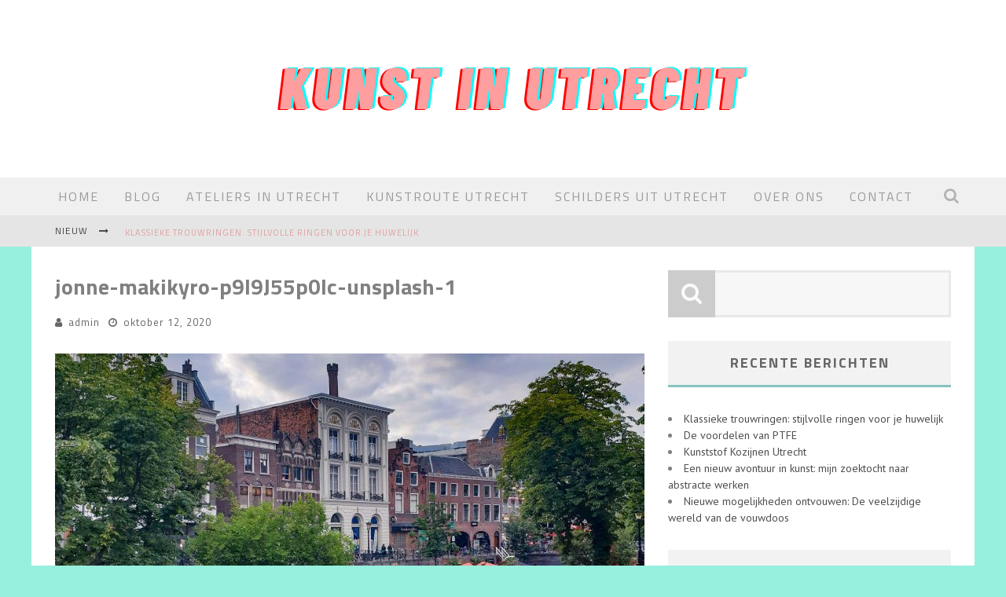

--- FILE ---
content_type: text/html; charset=UTF-8
request_url: https://www.kunstinutrecht.nl/over-ons/jonne-makikyro-p9i9j55p0ic-unsplash-1/
body_size: 11826
content:

<!DOCTYPE html>

<!--[if lt IE 7]><html lang="nl-NL" class="no-js lt-ie9 lt-ie8 lt-ie7"> <![endif]-->
<!--[if (IE 7)&!(IEMobile)]><html lang="nl-NL" class="no-js lt-ie9 lt-ie8"><![endif]-->
<!--[if (IE 8)&!(IEMobile)]><html lang="nl-NL" class="no-js lt-ie9"><![endif]-->
<!--[if gt IE 8]><!--> <html lang="nl-NL" class="no-js"><!--<![endif]-->

	<head>

		<meta charset="utf-8">

		<!-- Google Chrome Frame for IE -->
		<!--[if IE]><meta http-equiv="X-UA-Compatible" content="IE=edge" /><![endif]-->
		<!-- mobile meta -->
                    <meta name="viewport" content="width=device-width, initial-scale=1.0"/>
        
		<link rel="pingback" href="https://www.kunstinutrecht.nl/xmlrpc.php">

		
		<!-- head functions -->
		<title>jonne-makikyro-p9I9J55p0Ic-unsplash-1 &#8211; Kunst in Utrecht</title>
<meta name='robots' content='max-image-preview:large' />
<link rel='dns-prefetch' href='//fonts.googleapis.com' />
<link rel='dns-prefetch' href='//www.googletagmanager.com' />
<link rel="alternate" type="application/rss+xml" title="Kunst in Utrecht &raquo; feed" href="https://www.kunstinutrecht.nl/feed/" />
<link rel="alternate" type="application/rss+xml" title="Kunst in Utrecht &raquo; reacties feed" href="https://www.kunstinutrecht.nl/comments/feed/" />
<link rel="alternate" type="application/rss+xml" title="Kunst in Utrecht &raquo; jonne-makikyro-p9I9J55p0Ic-unsplash-1 reacties feed" href="https://www.kunstinutrecht.nl/over-ons/jonne-makikyro-p9i9j55p0ic-unsplash-1/feed/" />
<link rel="alternate" title="oEmbed (JSON)" type="application/json+oembed" href="https://www.kunstinutrecht.nl/wp-json/oembed/1.0/embed?url=https%3A%2F%2Fwww.kunstinutrecht.nl%2Fover-ons%2Fjonne-makikyro-p9i9j55p0ic-unsplash-1%2F" />
<link rel="alternate" title="oEmbed (XML)" type="text/xml+oembed" href="https://www.kunstinutrecht.nl/wp-json/oembed/1.0/embed?url=https%3A%2F%2Fwww.kunstinutrecht.nl%2Fover-ons%2Fjonne-makikyro-p9i9j55p0ic-unsplash-1%2F&#038;format=xml" />
<style id='wp-img-auto-sizes-contain-inline-css' type='text/css'>
img:is([sizes=auto i],[sizes^="auto," i]){contain-intrinsic-size:3000px 1500px}
/*# sourceURL=wp-img-auto-sizes-contain-inline-css */
</style>
<style id='wp-emoji-styles-inline-css' type='text/css'>

	img.wp-smiley, img.emoji {
		display: inline !important;
		border: none !important;
		box-shadow: none !important;
		height: 1em !important;
		width: 1em !important;
		margin: 0 0.07em !important;
		vertical-align: -0.1em !important;
		background: none !important;
		padding: 0 !important;
	}
/*# sourceURL=wp-emoji-styles-inline-css */
</style>
<style id='wp-block-library-inline-css' type='text/css'>
:root{--wp-block-synced-color:#7a00df;--wp-block-synced-color--rgb:122,0,223;--wp-bound-block-color:var(--wp-block-synced-color);--wp-editor-canvas-background:#ddd;--wp-admin-theme-color:#007cba;--wp-admin-theme-color--rgb:0,124,186;--wp-admin-theme-color-darker-10:#006ba1;--wp-admin-theme-color-darker-10--rgb:0,107,160.5;--wp-admin-theme-color-darker-20:#005a87;--wp-admin-theme-color-darker-20--rgb:0,90,135;--wp-admin-border-width-focus:2px}@media (min-resolution:192dpi){:root{--wp-admin-border-width-focus:1.5px}}.wp-element-button{cursor:pointer}:root .has-very-light-gray-background-color{background-color:#eee}:root .has-very-dark-gray-background-color{background-color:#313131}:root .has-very-light-gray-color{color:#eee}:root .has-very-dark-gray-color{color:#313131}:root .has-vivid-green-cyan-to-vivid-cyan-blue-gradient-background{background:linear-gradient(135deg,#00d084,#0693e3)}:root .has-purple-crush-gradient-background{background:linear-gradient(135deg,#34e2e4,#4721fb 50%,#ab1dfe)}:root .has-hazy-dawn-gradient-background{background:linear-gradient(135deg,#faaca8,#dad0ec)}:root .has-subdued-olive-gradient-background{background:linear-gradient(135deg,#fafae1,#67a671)}:root .has-atomic-cream-gradient-background{background:linear-gradient(135deg,#fdd79a,#004a59)}:root .has-nightshade-gradient-background{background:linear-gradient(135deg,#330968,#31cdcf)}:root .has-midnight-gradient-background{background:linear-gradient(135deg,#020381,#2874fc)}:root{--wp--preset--font-size--normal:16px;--wp--preset--font-size--huge:42px}.has-regular-font-size{font-size:1em}.has-larger-font-size{font-size:2.625em}.has-normal-font-size{font-size:var(--wp--preset--font-size--normal)}.has-huge-font-size{font-size:var(--wp--preset--font-size--huge)}.has-text-align-center{text-align:center}.has-text-align-left{text-align:left}.has-text-align-right{text-align:right}.has-fit-text{white-space:nowrap!important}#end-resizable-editor-section{display:none}.aligncenter{clear:both}.items-justified-left{justify-content:flex-start}.items-justified-center{justify-content:center}.items-justified-right{justify-content:flex-end}.items-justified-space-between{justify-content:space-between}.screen-reader-text{border:0;clip-path:inset(50%);height:1px;margin:-1px;overflow:hidden;padding:0;position:absolute;width:1px;word-wrap:normal!important}.screen-reader-text:focus{background-color:#ddd;clip-path:none;color:#444;display:block;font-size:1em;height:auto;left:5px;line-height:normal;padding:15px 23px 14px;text-decoration:none;top:5px;width:auto;z-index:100000}html :where(.has-border-color){border-style:solid}html :where([style*=border-top-color]){border-top-style:solid}html :where([style*=border-right-color]){border-right-style:solid}html :where([style*=border-bottom-color]){border-bottom-style:solid}html :where([style*=border-left-color]){border-left-style:solid}html :where([style*=border-width]){border-style:solid}html :where([style*=border-top-width]){border-top-style:solid}html :where([style*=border-right-width]){border-right-style:solid}html :where([style*=border-bottom-width]){border-bottom-style:solid}html :where([style*=border-left-width]){border-left-style:solid}html :where(img[class*=wp-image-]){height:auto;max-width:100%}:where(figure){margin:0 0 1em}html :where(.is-position-sticky){--wp-admin--admin-bar--position-offset:var(--wp-admin--admin-bar--height,0px)}@media screen and (max-width:600px){html :where(.is-position-sticky){--wp-admin--admin-bar--position-offset:0px}}

/*# sourceURL=wp-block-library-inline-css */
</style><style id='global-styles-inline-css' type='text/css'>
:root{--wp--preset--aspect-ratio--square: 1;--wp--preset--aspect-ratio--4-3: 4/3;--wp--preset--aspect-ratio--3-4: 3/4;--wp--preset--aspect-ratio--3-2: 3/2;--wp--preset--aspect-ratio--2-3: 2/3;--wp--preset--aspect-ratio--16-9: 16/9;--wp--preset--aspect-ratio--9-16: 9/16;--wp--preset--color--black: #000000;--wp--preset--color--cyan-bluish-gray: #abb8c3;--wp--preset--color--white: #ffffff;--wp--preset--color--pale-pink: #f78da7;--wp--preset--color--vivid-red: #cf2e2e;--wp--preset--color--luminous-vivid-orange: #ff6900;--wp--preset--color--luminous-vivid-amber: #fcb900;--wp--preset--color--light-green-cyan: #7bdcb5;--wp--preset--color--vivid-green-cyan: #00d084;--wp--preset--color--pale-cyan-blue: #8ed1fc;--wp--preset--color--vivid-cyan-blue: #0693e3;--wp--preset--color--vivid-purple: #9b51e0;--wp--preset--gradient--vivid-cyan-blue-to-vivid-purple: linear-gradient(135deg,rgb(6,147,227) 0%,rgb(155,81,224) 100%);--wp--preset--gradient--light-green-cyan-to-vivid-green-cyan: linear-gradient(135deg,rgb(122,220,180) 0%,rgb(0,208,130) 100%);--wp--preset--gradient--luminous-vivid-amber-to-luminous-vivid-orange: linear-gradient(135deg,rgb(252,185,0) 0%,rgb(255,105,0) 100%);--wp--preset--gradient--luminous-vivid-orange-to-vivid-red: linear-gradient(135deg,rgb(255,105,0) 0%,rgb(207,46,46) 100%);--wp--preset--gradient--very-light-gray-to-cyan-bluish-gray: linear-gradient(135deg,rgb(238,238,238) 0%,rgb(169,184,195) 100%);--wp--preset--gradient--cool-to-warm-spectrum: linear-gradient(135deg,rgb(74,234,220) 0%,rgb(151,120,209) 20%,rgb(207,42,186) 40%,rgb(238,44,130) 60%,rgb(251,105,98) 80%,rgb(254,248,76) 100%);--wp--preset--gradient--blush-light-purple: linear-gradient(135deg,rgb(255,206,236) 0%,rgb(152,150,240) 100%);--wp--preset--gradient--blush-bordeaux: linear-gradient(135deg,rgb(254,205,165) 0%,rgb(254,45,45) 50%,rgb(107,0,62) 100%);--wp--preset--gradient--luminous-dusk: linear-gradient(135deg,rgb(255,203,112) 0%,rgb(199,81,192) 50%,rgb(65,88,208) 100%);--wp--preset--gradient--pale-ocean: linear-gradient(135deg,rgb(255,245,203) 0%,rgb(182,227,212) 50%,rgb(51,167,181) 100%);--wp--preset--gradient--electric-grass: linear-gradient(135deg,rgb(202,248,128) 0%,rgb(113,206,126) 100%);--wp--preset--gradient--midnight: linear-gradient(135deg,rgb(2,3,129) 0%,rgb(40,116,252) 100%);--wp--preset--font-size--small: 13px;--wp--preset--font-size--medium: 20px;--wp--preset--font-size--large: 36px;--wp--preset--font-size--x-large: 42px;--wp--preset--spacing--20: 0.44rem;--wp--preset--spacing--30: 0.67rem;--wp--preset--spacing--40: 1rem;--wp--preset--spacing--50: 1.5rem;--wp--preset--spacing--60: 2.25rem;--wp--preset--spacing--70: 3.38rem;--wp--preset--spacing--80: 5.06rem;--wp--preset--shadow--natural: 6px 6px 9px rgba(0, 0, 0, 0.2);--wp--preset--shadow--deep: 12px 12px 50px rgba(0, 0, 0, 0.4);--wp--preset--shadow--sharp: 6px 6px 0px rgba(0, 0, 0, 0.2);--wp--preset--shadow--outlined: 6px 6px 0px -3px rgb(255, 255, 255), 6px 6px rgb(0, 0, 0);--wp--preset--shadow--crisp: 6px 6px 0px rgb(0, 0, 0);}:where(.is-layout-flex){gap: 0.5em;}:where(.is-layout-grid){gap: 0.5em;}body .is-layout-flex{display: flex;}.is-layout-flex{flex-wrap: wrap;align-items: center;}.is-layout-flex > :is(*, div){margin: 0;}body .is-layout-grid{display: grid;}.is-layout-grid > :is(*, div){margin: 0;}:where(.wp-block-columns.is-layout-flex){gap: 2em;}:where(.wp-block-columns.is-layout-grid){gap: 2em;}:where(.wp-block-post-template.is-layout-flex){gap: 1.25em;}:where(.wp-block-post-template.is-layout-grid){gap: 1.25em;}.has-black-color{color: var(--wp--preset--color--black) !important;}.has-cyan-bluish-gray-color{color: var(--wp--preset--color--cyan-bluish-gray) !important;}.has-white-color{color: var(--wp--preset--color--white) !important;}.has-pale-pink-color{color: var(--wp--preset--color--pale-pink) !important;}.has-vivid-red-color{color: var(--wp--preset--color--vivid-red) !important;}.has-luminous-vivid-orange-color{color: var(--wp--preset--color--luminous-vivid-orange) !important;}.has-luminous-vivid-amber-color{color: var(--wp--preset--color--luminous-vivid-amber) !important;}.has-light-green-cyan-color{color: var(--wp--preset--color--light-green-cyan) !important;}.has-vivid-green-cyan-color{color: var(--wp--preset--color--vivid-green-cyan) !important;}.has-pale-cyan-blue-color{color: var(--wp--preset--color--pale-cyan-blue) !important;}.has-vivid-cyan-blue-color{color: var(--wp--preset--color--vivid-cyan-blue) !important;}.has-vivid-purple-color{color: var(--wp--preset--color--vivid-purple) !important;}.has-black-background-color{background-color: var(--wp--preset--color--black) !important;}.has-cyan-bluish-gray-background-color{background-color: var(--wp--preset--color--cyan-bluish-gray) !important;}.has-white-background-color{background-color: var(--wp--preset--color--white) !important;}.has-pale-pink-background-color{background-color: var(--wp--preset--color--pale-pink) !important;}.has-vivid-red-background-color{background-color: var(--wp--preset--color--vivid-red) !important;}.has-luminous-vivid-orange-background-color{background-color: var(--wp--preset--color--luminous-vivid-orange) !important;}.has-luminous-vivid-amber-background-color{background-color: var(--wp--preset--color--luminous-vivid-amber) !important;}.has-light-green-cyan-background-color{background-color: var(--wp--preset--color--light-green-cyan) !important;}.has-vivid-green-cyan-background-color{background-color: var(--wp--preset--color--vivid-green-cyan) !important;}.has-pale-cyan-blue-background-color{background-color: var(--wp--preset--color--pale-cyan-blue) !important;}.has-vivid-cyan-blue-background-color{background-color: var(--wp--preset--color--vivid-cyan-blue) !important;}.has-vivid-purple-background-color{background-color: var(--wp--preset--color--vivid-purple) !important;}.has-black-border-color{border-color: var(--wp--preset--color--black) !important;}.has-cyan-bluish-gray-border-color{border-color: var(--wp--preset--color--cyan-bluish-gray) !important;}.has-white-border-color{border-color: var(--wp--preset--color--white) !important;}.has-pale-pink-border-color{border-color: var(--wp--preset--color--pale-pink) !important;}.has-vivid-red-border-color{border-color: var(--wp--preset--color--vivid-red) !important;}.has-luminous-vivid-orange-border-color{border-color: var(--wp--preset--color--luminous-vivid-orange) !important;}.has-luminous-vivid-amber-border-color{border-color: var(--wp--preset--color--luminous-vivid-amber) !important;}.has-light-green-cyan-border-color{border-color: var(--wp--preset--color--light-green-cyan) !important;}.has-vivid-green-cyan-border-color{border-color: var(--wp--preset--color--vivid-green-cyan) !important;}.has-pale-cyan-blue-border-color{border-color: var(--wp--preset--color--pale-cyan-blue) !important;}.has-vivid-cyan-blue-border-color{border-color: var(--wp--preset--color--vivid-cyan-blue) !important;}.has-vivid-purple-border-color{border-color: var(--wp--preset--color--vivid-purple) !important;}.has-vivid-cyan-blue-to-vivid-purple-gradient-background{background: var(--wp--preset--gradient--vivid-cyan-blue-to-vivid-purple) !important;}.has-light-green-cyan-to-vivid-green-cyan-gradient-background{background: var(--wp--preset--gradient--light-green-cyan-to-vivid-green-cyan) !important;}.has-luminous-vivid-amber-to-luminous-vivid-orange-gradient-background{background: var(--wp--preset--gradient--luminous-vivid-amber-to-luminous-vivid-orange) !important;}.has-luminous-vivid-orange-to-vivid-red-gradient-background{background: var(--wp--preset--gradient--luminous-vivid-orange-to-vivid-red) !important;}.has-very-light-gray-to-cyan-bluish-gray-gradient-background{background: var(--wp--preset--gradient--very-light-gray-to-cyan-bluish-gray) !important;}.has-cool-to-warm-spectrum-gradient-background{background: var(--wp--preset--gradient--cool-to-warm-spectrum) !important;}.has-blush-light-purple-gradient-background{background: var(--wp--preset--gradient--blush-light-purple) !important;}.has-blush-bordeaux-gradient-background{background: var(--wp--preset--gradient--blush-bordeaux) !important;}.has-luminous-dusk-gradient-background{background: var(--wp--preset--gradient--luminous-dusk) !important;}.has-pale-ocean-gradient-background{background: var(--wp--preset--gradient--pale-ocean) !important;}.has-electric-grass-gradient-background{background: var(--wp--preset--gradient--electric-grass) !important;}.has-midnight-gradient-background{background: var(--wp--preset--gradient--midnight) !important;}.has-small-font-size{font-size: var(--wp--preset--font-size--small) !important;}.has-medium-font-size{font-size: var(--wp--preset--font-size--medium) !important;}.has-large-font-size{font-size: var(--wp--preset--font-size--large) !important;}.has-x-large-font-size{font-size: var(--wp--preset--font-size--x-large) !important;}
/*# sourceURL=global-styles-inline-css */
</style>

<style id='classic-theme-styles-inline-css' type='text/css'>
/*! This file is auto-generated */
.wp-block-button__link{color:#fff;background-color:#32373c;border-radius:9999px;box-shadow:none;text-decoration:none;padding:calc(.667em + 2px) calc(1.333em + 2px);font-size:1.125em}.wp-block-file__button{background:#32373c;color:#fff;text-decoration:none}
/*# sourceURL=/wp-includes/css/classic-themes.min.css */
</style>
<link rel='stylesheet' id='contact-form-7-css' href='https://www.kunstinutrecht.nl/wp-content/plugins/contact-form-7/includes/css/styles.css?ver=6.1.4' type='text/css' media='all' />
<link rel='stylesheet' id='cb-main-stylesheet-css' href='https://www.kunstinutrecht.nl/wp-content/themes/valenti/library/css/style.min.css?ver=5.5.4' type='text/css' media='all' />
<link rel='stylesheet' id='cb-font-stylesheet-css' href='//fonts.googleapis.com/css?family=Titillium+Web%3A400%2C700%2C400italic%7CPT+Sans%3A400%2C700%2C400italic&#038;subset=greek%2Cgreek-ext&#038;ver=5.5.4' type='text/css' media='all' />
<!--[if lt IE 9]>
<link rel='stylesheet' id='cb-ie-only-css' href='https://www.kunstinutrecht.nl/wp-content/themes/valenti/library/css/ie.css?ver=5.5.4' type='text/css' media='all' />
<![endif]-->
<script type="text/javascript" src="https://www.kunstinutrecht.nl/wp-content/themes/valenti/library/js/modernizr.custom.min.js?ver=2.6.2" id="cb-modernizr-js"></script>
<script type="text/javascript" src="https://www.kunstinutrecht.nl/wp-includes/js/jquery/jquery.min.js?ver=3.7.1" id="jquery-core-js"></script>
<script type="text/javascript" src="https://www.kunstinutrecht.nl/wp-includes/js/jquery/jquery-migrate.min.js?ver=3.4.1" id="jquery-migrate-js"></script>
<link rel="https://api.w.org/" href="https://www.kunstinutrecht.nl/wp-json/" /><link rel="alternate" title="JSON" type="application/json" href="https://www.kunstinutrecht.nl/wp-json/wp/v2/media/17" /><link rel="EditURI" type="application/rsd+xml" title="RSD" href="https://www.kunstinutrecht.nl/xmlrpc.php?rsd" />
<meta name="generator" content="WordPress 6.9" />
<link rel="canonical" href="https://www.kunstinutrecht.nl/over-ons/jonne-makikyro-p9i9j55p0ic-unsplash-1/" />
<link rel='shortlink' href='https://www.kunstinutrecht.nl/?p=17' />
<meta name="generator" content="Site Kit by Google 1.168.0" /><style>.cb-base-color, .cb-overlay-stars .fa-star, #cb-vote .fa-star, .cb-review-box .cb-score-box, .bbp-submit-wrapper button, .bbp-submit-wrapper button:visited, .buddypress .cb-cat-header #cb-cat-title a,  .buddypress .cb-cat-header #cb-cat-title a:visited, .woocommerce .star-rating:before, .woocommerce-page .star-rating:before, .woocommerce .star-rating span, .woocommerce-page .star-rating span, .woocommerce .stars a {
            color:#85c4be;
        }#cb-search-modal .cb-header, .cb-join-modal .cb-header, .lwa .cb-header, .cb-review-box .cb-score-box, .bbp-submit-wrapper button, #buddypress button:hover, #buddypress a.button:hover, #buddypress a.button:focus, #buddypress input[type=submit]:hover, #buddypress input[type=button]:hover, #buddypress input[type=reset]:hover, #buddypress ul.button-nav li a:hover, #buddypress ul.button-nav li.current a, #buddypress div.generic-button a:hover, #buddypress .comment-reply-link:hover, #buddypress .activity-list li.load-more:hover, #buddypress #groups-list .generic-button a:hover {
            border-color: #85c4be;
        }.cb-sidebar-widget .cb-sidebar-widget-title, .cb-multi-widget .tabbernav .tabberactive, .cb-author-page .cb-author-details .cb-meta .cb-author-page-contact, .cb-about-page .cb-author-line .cb-author-details .cb-meta .cb-author-page-contact, .cb-page-header, .cb-404-header, .cb-cat-header, #cb-footer #cb-widgets .cb-footer-widget-title span, #wp-calendar caption, .cb-tabs ul .current, .cb-tabs ul .ui-state-active, #bbpress-forums li.bbp-header, #buddypress #members-list .cb-member-list-box .item .item-title, #buddypress div.item-list-tabs ul li.selected, #buddypress div.item-list-tabs ul li.current, #buddypress .item-list-tabs ul li:hover, .woocommerce div.product .woocommerce-tabs ul.tabs li.active {
            border-bottom-color: #85c4be ;
        }#cb-main-menu .current-post-ancestor, #cb-main-menu .current-menu-item, #cb-main-menu .current-menu-ancestor, #cb-main-menu .current-post-parent, #cb-main-menu .current-menu-parent, #cb-main-menu .current_page_item, #cb-main-menu .current-page-ancestor, #cb-main-menu .current-category-ancestor, .cb-review-box .cb-bar .cb-overlay span, #cb-accent-color, .cb-highlight, #buddypress button:hover, #buddypress a.button:hover, #buddypress a.button:focus, #buddypress input[type=submit]:hover, #buddypress input[type=button]:hover, #buddypress input[type=reset]:hover, #buddypress ul.button-nav li a:hover, #buddypress ul.button-nav li.current a, #buddypress div.generic-button a:hover, #buddypress .comment-reply-link:hover, #buddypress .activity-list li.load-more:hover, #buddypress #groups-list .generic-button a:hover {
            background-color: #85c4be;
        }</style><!-- Body BG --><style>body { background-color: #97efdd;}</style><style type="text/css">
                                                 body, #respond { font-family: 'PT Sans', sans-serif; }
                                                 h1, h2, h3, h4, h5, h6, .h1, .h2, .h3, .h4, .h5, .h6, #cb-nav-bar #cb-main-menu ul li > a, .cb-author-posts-count, .cb-author-title, .cb-author-position, .search  .s, .cb-review-box .cb-bar, .cb-review-box .cb-score-box, .cb-review-box .cb-title, #cb-review-title, .cb-title-subtle, #cb-top-menu a, .tabbernav, #cb-next-link a, #cb-previous-link a, .cb-review-ext-box .cb-score, .tipper-positioner, .cb-caption, .cb-button, #wp-calendar caption, .forum-titles, .bbp-submit-wrapper button, #bbpress-forums li.bbp-header, #bbpress-forums fieldset.bbp-form .bbp-the-content-wrapper input, #bbpress-forums .bbp-forum-title, #bbpress-forums .bbp-topic-permalink, .widget_display_stats dl dt, .cb-lwa-profile .cb-block, #buddypress #members-list .cb-member-list-box .item .item-title, #buddypress div.item-list-tabs ul li, #buddypress .activity-list li.load-more, #buddypress a.activity-time-since, #buddypress ul#groups-list li div.meta, .widget.buddypress div.item-options, .cb-activity-stream #buddypress .activity-header .time-since, .cb-font-header, .woocommerce table.shop_table th, .woocommerce-page table.shop_table th, .cb-infinite-scroll a, .cb-no-more-posts { font-family:'Titillium Web', sans-serif; }
                     </style><style type="text/css">.entry-content a, .entry-content a:visited {color:#1fb1c1; }#cb-top-menu .cb-breaking-news ul li a { color:#e29e9c; }.header { background-color: #ffffff; }</style><!-- end custom css --><style>#cb-nav-bar #cb-main-menu .main-nav .menu-item-35:hover,
                                         #cb-nav-bar #cb-main-menu .main-nav .menu-item-35:focus,
                                         #cb-nav-bar #cb-main-menu .main-nav .menu-item-35 .cb-sub-menu li .cb-grandchild-menu,
                                         #cb-nav-bar #cb-main-menu .main-nav .menu-item-35 .cb-sub-menu { background:#85c4be!important; }
                                         #cb-nav-bar #cb-main-menu .main-nav .menu-item-35 .cb-mega-menu .cb-sub-menu li a { border-bottom-color:#85c4be!important; }
#cb-nav-bar #cb-main-menu .main-nav .menu-item-10:hover,
                                             #cb-nav-bar #cb-main-menu .main-nav .menu-item-10:focus,
                                             #cb-nav-bar #cb-main-menu .main-nav .menu-item-10 .cb-sub-menu li .cb-grandchild-menu,
                                             #cb-nav-bar #cb-main-menu .main-nav .menu-item-10 .cb-sub-menu { background:#85c4be!important; }
                                             #cb-nav-bar #cb-main-menu .main-nav .menu-item-10 .cb-mega-menu .cb-sub-menu li a { border-bottom-color:#85c4be!important; }
#cb-nav-bar #cb-main-menu .main-nav .menu-item-94:hover,
                                             #cb-nav-bar #cb-main-menu .main-nav .menu-item-94:focus,
                                             #cb-nav-bar #cb-main-menu .main-nav .menu-item-94 .cb-sub-menu li .cb-grandchild-menu,
                                             #cb-nav-bar #cb-main-menu .main-nav .menu-item-94 .cb-sub-menu { background:#85c4be!important; }
                                             #cb-nav-bar #cb-main-menu .main-nav .menu-item-94 .cb-mega-menu .cb-sub-menu li a { border-bottom-color:#85c4be!important; }
#cb-nav-bar #cb-main-menu .main-nav .menu-item-95:hover,
                                             #cb-nav-bar #cb-main-menu .main-nav .menu-item-95:focus,
                                             #cb-nav-bar #cb-main-menu .main-nav .menu-item-95 .cb-sub-menu li .cb-grandchild-menu,
                                             #cb-nav-bar #cb-main-menu .main-nav .menu-item-95 .cb-sub-menu { background:#85c4be!important; }
                                             #cb-nav-bar #cb-main-menu .main-nav .menu-item-95 .cb-mega-menu .cb-sub-menu li a { border-bottom-color:#85c4be!important; }
#cb-nav-bar #cb-main-menu .main-nav .menu-item-96:hover,
                                             #cb-nav-bar #cb-main-menu .main-nav .menu-item-96:focus,
                                             #cb-nav-bar #cb-main-menu .main-nav .menu-item-96 .cb-sub-menu li .cb-grandchild-menu,
                                             #cb-nav-bar #cb-main-menu .main-nav .menu-item-96 .cb-sub-menu { background:#85c4be!important; }
                                             #cb-nav-bar #cb-main-menu .main-nav .menu-item-96 .cb-mega-menu .cb-sub-menu li a { border-bottom-color:#85c4be!important; }
#cb-nav-bar #cb-main-menu .main-nav .menu-item-20:hover,
                                         #cb-nav-bar #cb-main-menu .main-nav .menu-item-20:focus,
                                         #cb-nav-bar #cb-main-menu .main-nav .menu-item-20 .cb-sub-menu li .cb-grandchild-menu,
                                         #cb-nav-bar #cb-main-menu .main-nav .menu-item-20 .cb-sub-menu { background:#85c4be!important; }
                                         #cb-nav-bar #cb-main-menu .main-nav .menu-item-20 .cb-mega-menu .cb-sub-menu li a { border-bottom-color:#85c4be!important; }
#cb-nav-bar #cb-main-menu .main-nav .menu-item-28:hover,
                                         #cb-nav-bar #cb-main-menu .main-nav .menu-item-28:focus,
                                         #cb-nav-bar #cb-main-menu .main-nav .menu-item-28 .cb-sub-menu li .cb-grandchild-menu,
                                         #cb-nav-bar #cb-main-menu .main-nav .menu-item-28 .cb-sub-menu { background:#85c4be!important; }
                                         #cb-nav-bar #cb-main-menu .main-nav .menu-item-28 .cb-mega-menu .cb-sub-menu li a { border-bottom-color:#85c4be!important; }</style><link rel="icon" href="https://www.kunstinutrecht.nl/wp-content/uploads/2020/10/cropped-riagg-amersfoort.-3-32x32.png" sizes="32x32" />
<link rel="icon" href="https://www.kunstinutrecht.nl/wp-content/uploads/2020/10/cropped-riagg-amersfoort.-3-192x192.png" sizes="192x192" />
<link rel="apple-touch-icon" href="https://www.kunstinutrecht.nl/wp-content/uploads/2020/10/cropped-riagg-amersfoort.-3-180x180.png" />
<meta name="msapplication-TileImage" content="https://www.kunstinutrecht.nl/wp-content/uploads/2020/10/cropped-riagg-amersfoort.-3-270x270.png" />
		<!-- end head functions-->

	</head>

	<body class="attachment wp-singular attachment-template-default attachmentid-17 attachment-jpeg wp-theme-valenti  cb-sticky-mm cb-mod-zoom cb-layout-fw cb-m-sticky cb-sb-nar-embed-fw cb-cat-t-dark cb-mobm-light cb-gs-style-d cb-modal-light cb-sidebar-right cb-unboxed cb-fis-type- cb-fis-tl-default">

        
	    <div id="cb-outer-container">

                        <div id="cb-search-modal" class="cb-s-modal cb-modal cb-light-menu">
                        <div class="cb-search-box">
                            <div class="cb-header">
                                <div class="cb-title">Zoek</div>
                                <div class="cb-close">
                                    <span class="cb-close-modal cb-close-m"><i class="fa fa-times"></i></span>
                                </div>
                            </div><form role="search" method="get" class="cb-search" action="https://www.kunstinutrecht.nl/">

    <input type="text" class="cb-search-field" placeholder="" value="" name="s" title="">
    <button class="cb-search-submit" type="submit" value=""><i class="fa fa-search"></i></button>

</form></div></div>    		<div id="cb-container" class="clearfix" >

                <header class="header clearfix cb-logo-center">

                                            
                    
                        <div id="cb-logo-box" class="wrap clearfix">
                                            <div id="logo" >
                    <a href="https://www.kunstinutrecht.nl">
                        <img src="https://www.kunstinutrecht.nl/wp-content/uploads/2020/10/riagg-amersfoort.-3.png" alt="Kunst in Utrecht logo" >
                    </a>
                </div>
                                                                </div>

                     
                    

                                             <nav id="cb-nav-bar" class="clearfix cb-light-menu cb-full-width">
                            <div id="cb-main-menu" class="cb-nav-bar-wrap clearfix wrap">
                                <ul class="nav main-nav wrap clearfix"><li id="menu-item-35" class="menu-item menu-item-type-custom menu-item-object-custom menu-item-home menu-item-35"><a href="https://www.kunstinutrecht.nl/">Home</a></li>
<li id="menu-item-10" class="menu-item menu-item-type-taxonomy menu-item-object-category menu-item-10"><a href="https://www.kunstinutrecht.nl/category/blog/">Blog</a><div class="cb-big-menu"><div class="cb-articles">
                                    <div class="cb-featured">
                                        <div class="cb-mega-title h2"><span style="border-bottom-color:#85c4be;">Willekeurig</span></div>
                                        <ul><li class="cb-article cb-relative cb-grid-entry cb-style-overlay clearfix"><div class="cb-mask" style="background-color:#85c4be;"><a href="https://www.kunstinutrecht.nl/ateliers-in-utrecht/"><img width="480" height="240" src="https://www.kunstinutrecht.nl/wp-content/uploads/2020/11/atelier-480x240.jpg" class="attachment-cb-480-240 size-cb-480-240 wp-post-image" alt="" decoding="async" fetchpriority="high" /></a></div><div class="cb-meta cb-article-meta"><h2 class="cb-post-title"><a href="https://www.kunstinutrecht.nl/ateliers-in-utrecht/">Ateliers in Utrecht</a></h2><div class="cb-byline cb-font-header"><div class="cb-author cb-byline-element"><i class="fa fa-user"></i> <a href="https://www.kunstinutrecht.nl/author/admin/" class="fn">admin</a></div> <div class="cb-date cb-byline-element"><i class="fa fa-clock-o"></i> <time class="" datetime="2020-11-25">november 25, 2020</time></div> <div class="cb-category cb-byline-element"><i class="fa fa-folder-o"></i>  <a href="https://www.kunstinutrecht.nl/category/ateliers/" title="Toon alle berichten in Ateliers in Utrecht">Ateliers in Utrecht</a>,  <a href="https://www.kunstinutrecht.nl/category/blog/" title="Toon alle berichten in Blog">Blog</a></div></div></div></li></ul>
                                     </div>
                                     <div class="cb-recent cb-recent-fw">
                                        <div class="cb-mega-title h2"><span style="border-bottom-color:#85c4be;">Recent</span></div>
                                        <ul> <li class="cb-article-1 clearfix"><div class="cb-mask" style="background-color:#85c4be;"><a href="https://www.kunstinutrecht.nl/klassieke-trouwringen-stijlvolle-ringen-voor-je-huwelijk/"><img src="https://www.kunstinutrecht.nl/wp-content/themes/valenti/library/images/thumbnail-80x60.png" alt="article placeholder" data-at2x="https://www.kunstinutrecht.nl/wp-content/themes/valenti/library/images/thumbnail-80x60@2x.png"></a></div><div class="cb-meta"><h2 class="h4"><a href="https://www.kunstinutrecht.nl/klassieke-trouwringen-stijlvolle-ringen-voor-je-huwelijk/">Klassieke trouwringen: stijlvolle ringen voor je huwelijk</a></h2><div class="cb-byline cb-font-header"><div class="cb-author cb-byline-element"><i class="fa fa-user"></i> <a href="https://www.kunstinutrecht.nl/author/admin/" class="fn">admin</a></div> <div class="cb-date cb-byline-element"><i class="fa fa-clock-o"></i> <time class="" datetime="2024-10-07">oktober 7, 2024</time></div></div></div></li> <li class="cb-article-2 clearfix"><div class="cb-mask" style="background-color:#85c4be;"><a href="https://www.kunstinutrecht.nl/de-voordelen-van-ptfe/"><img width="80" height="60" src="https://www.kunstinutrecht.nl/wp-content/uploads/2020/10/rhondak-native-florida-folk-artist-_Yc7OtfFn-0-unsplash-80x60.jpg" class="attachment-cb-80-60 size-cb-80-60 wp-post-image" alt="" decoding="async" /></a></div><div class="cb-meta"><h2 class="h4"><a href="https://www.kunstinutrecht.nl/de-voordelen-van-ptfe/">De voordelen van PTFE</a></h2><div class="cb-byline cb-font-header"><div class="cb-author cb-byline-element"><i class="fa fa-user"></i> <a href="https://www.kunstinutrecht.nl/author/admin/" class="fn">admin</a></div> <div class="cb-date cb-byline-element"><i class="fa fa-clock-o"></i> <time class="" datetime="2024-04-10">april 10, 2024</time></div></div></div></li> <li class="cb-article-3 clearfix"><div class="cb-mask" style="background-color:#85c4be;"><a href="https://www.kunstinutrecht.nl/kunststof-kozijnen-utrecht/"><img width="80" height="60" src="https://www.kunstinutrecht.nl/wp-content/uploads/2021/06/pexels-medhat-ayad-383568-80x60.jpg" class="attachment-cb-80-60 size-cb-80-60 wp-post-image" alt="" decoding="async" /></a></div><div class="cb-meta"><h2 class="h4"><a href="https://www.kunstinutrecht.nl/kunststof-kozijnen-utrecht/">Kunststof Kozijnen Utrecht</a></h2><div class="cb-byline cb-font-header"><div class="cb-author cb-byline-element"><i class="fa fa-user"></i> <a href="https://www.kunstinutrecht.nl/author/admin/" class="fn">admin</a></div> <div class="cb-date cb-byline-element"><i class="fa fa-clock-o"></i> <time class="" datetime="2024-02-28">februari 28, 2024</time></div></div></div></li> <li class="cb-article-4 clearfix"><div class="cb-mask" style="background-color:#85c4be;"><a href="https://www.kunstinutrecht.nl/een-nieuw-avontuur-in-kunst-mijn-zoektocht-naar-abstracte-werken/"><img width="80" height="60" src="https://www.kunstinutrecht.nl/wp-content/uploads/2021/09/pexels-daian-gan-102127-80x60.jpg" class="attachment-cb-80-60 size-cb-80-60 wp-post-image" alt="" decoding="async" /></a></div><div class="cb-meta"><h2 class="h4"><a href="https://www.kunstinutrecht.nl/een-nieuw-avontuur-in-kunst-mijn-zoektocht-naar-abstracte-werken/">Een nieuw avontuur in kunst: mijn zoektocht naar abstracte werken</a></h2><div class="cb-byline cb-font-header"><div class="cb-author cb-byline-element"><i class="fa fa-user"></i> <a href="https://www.kunstinutrecht.nl/author/admin/" class="fn">admin</a></div> <div class="cb-date cb-byline-element"><i class="fa fa-clock-o"></i> <time class="" datetime="2023-12-22">december 22, 2023</time></div></div></div></li> <li class="cb-article-5 clearfix"><div class="cb-mask" style="background-color:#85c4be;"><a href="https://www.kunstinutrecht.nl/nieuwe-mogelijkheden-ontvouwen-de-veelzijdige-wereld-van-de-vouwdoos/"><img width="80" height="60" src="https://www.kunstinutrecht.nl/wp-content/uploads/2021/03/pexels-karolina-grabowska-4498136-80x60.jpg" class="attachment-cb-80-60 size-cb-80-60 wp-post-image" alt="" decoding="async" /></a></div><div class="cb-meta"><h2 class="h4"><a href="https://www.kunstinutrecht.nl/nieuwe-mogelijkheden-ontvouwen-de-veelzijdige-wereld-van-de-vouwdoos/">Nieuwe mogelijkheden ontvouwen: De veelzijdige wereld van de vouwdoos</a></h2><div class="cb-byline cb-font-header"><div class="cb-author cb-byline-element"><i class="fa fa-user"></i> <a href="https://www.kunstinutrecht.nl/author/admin/" class="fn">admin</a></div> <div class="cb-date cb-byline-element"><i class="fa fa-clock-o"></i> <time class="" datetime="2023-08-28">augustus 28, 2023</time></div></div></div></li> <li class="cb-article-6 clearfix"><div class="cb-mask" style="background-color:#85c4be;"><a href="https://www.kunstinutrecht.nl/hoe-een-kindersmartwatch-kunst-wordt/"><img width="80" height="60" src="https://www.kunstinutrecht.nl/wp-content/uploads/2020/10/jade-stephens-WhVO1xKiDVw-unsplash-80x60.jpg" class="attachment-cb-80-60 size-cb-80-60 wp-post-image" alt="" decoding="async" /></a></div><div class="cb-meta"><h2 class="h4"><a href="https://www.kunstinutrecht.nl/hoe-een-kindersmartwatch-kunst-wordt/">Hoe een kindersmartwatch kunst wordt</a></h2><div class="cb-byline cb-font-header"><div class="cb-author cb-byline-element"><i class="fa fa-user"></i> <a href="https://www.kunstinutrecht.nl/author/admin/" class="fn">admin</a></div> <div class="cb-date cb-byline-element"><i class="fa fa-clock-o"></i> <time class="" datetime="2023-03-28">maart 28, 2023</time></div></div></div></li></ul>
                                     </div>
                                 </div></div></li>
<li id="menu-item-94" class="menu-item menu-item-type-taxonomy menu-item-object-category menu-item-94"><a href="https://www.kunstinutrecht.nl/category/ateliers/">Ateliers in Utrecht</a><div class="cb-big-menu"><div class="cb-articles">
                                    <div class="cb-featured">
                                        <div class="cb-mega-title h2"><span style="border-bottom-color:#85c4be;">Willekeurig</span></div>
                                        <ul><li class="cb-article cb-relative cb-grid-entry cb-style-overlay clearfix"><div class="cb-mask" style="background-color:#85c4be;"><a href="https://www.kunstinutrecht.nl/hoe-kun-je-een-beveiligde-online-kunstgalerij-starten/"><img width="480" height="240" src="https://www.kunstinutrecht.nl/wp-content/uploads/2021/07/pexels-pixabay-60504-480x240.jpg" class="attachment-cb-480-240 size-cb-480-240 wp-post-image" alt="" decoding="async" /></a></div><div class="cb-meta cb-article-meta"><h2 class="cb-post-title"><a href="https://www.kunstinutrecht.nl/hoe-kun-je-een-beveiligde-online-kunstgalerij-starten/">Hoe kun je een beveiligde online kunstgalerij starten?</a></h2><div class="cb-byline cb-font-header"><div class="cb-author cb-byline-element"><i class="fa fa-user"></i> <a href="https://www.kunstinutrecht.nl/author/admin/" class="fn">admin</a></div> <div class="cb-date cb-byline-element"><i class="fa fa-clock-o"></i> <time class="" datetime="2021-07-29">juli 29, 2021</time></div> <div class="cb-category cb-byline-element"><i class="fa fa-folder-o"></i>  <a href="https://www.kunstinutrecht.nl/category/ateliers/" title="Toon alle berichten in Ateliers in Utrecht">Ateliers in Utrecht</a>,  <a href="https://www.kunstinutrecht.nl/category/kunst-tips/" title="Toon alle berichten in Kunst tips">Kunst tips</a></div></div></div></li></ul>
                                     </div>
                                     <div class="cb-recent cb-recent-fw">
                                        <div class="cb-mega-title h2"><span style="border-bottom-color:#85c4be;">Recent</span></div>
                                        <ul> <li class="cb-article-1 clearfix"><div class="cb-mask" style="background-color:#85c4be;"><a href="https://www.kunstinutrecht.nl/ateliers-in-utrecht/"><img width="80" height="60" src="https://www.kunstinutrecht.nl/wp-content/uploads/2020/11/atelier-80x60.jpg" class="attachment-cb-80-60 size-cb-80-60 wp-post-image" alt="" decoding="async" /></a></div><div class="cb-meta"><h2 class="h4"><a href="https://www.kunstinutrecht.nl/ateliers-in-utrecht/">Ateliers in Utrecht</a></h2><div class="cb-byline cb-font-header"><div class="cb-author cb-byline-element"><i class="fa fa-user"></i> <a href="https://www.kunstinutrecht.nl/author/admin/" class="fn">admin</a></div> <div class="cb-date cb-byline-element"><i class="fa fa-clock-o"></i> <time class="" datetime="2020-11-25">november 25, 2020</time></div></div></div></li></ul>
                                     </div>
                                 </div></div></li>
<li id="menu-item-95" class="menu-item menu-item-type-taxonomy menu-item-object-category menu-item-95"><a href="https://www.kunstinutrecht.nl/category/kunstroute-utrecht/">Kunstroute Utrecht</a><div class="cb-big-menu"></li>
<li id="menu-item-96" class="menu-item menu-item-type-taxonomy menu-item-object-category menu-item-96"><a href="https://www.kunstinutrecht.nl/category/schilders-uit-utrecht/">Schilders uit Utrecht</a><div class="cb-big-menu"><div class="cb-articles">
                                    <div class="cb-featured">
                                        <div class="cb-mega-title h2"><span style="border-bottom-color:#85c4be;">Willekeurig</span></div>
                                        <ul><li class="cb-article cb-relative cb-grid-entry cb-style-overlay clearfix"><div class="cb-mask" style="background-color:#85c4be;"><a href="https://www.kunstinutrecht.nl/waarvoor-heb-je-een-schilder-nodig/"><img width="480" height="240" src="https://www.kunstinutrecht.nl/wp-content/uploads/2020/11/kwasten-480x240.jpg" class="attachment-cb-480-240 size-cb-480-240 wp-post-image" alt="" decoding="async" /></a></div><div class="cb-meta cb-article-meta"><h2 class="cb-post-title"><a href="https://www.kunstinutrecht.nl/waarvoor-heb-je-een-schilder-nodig/">Waarvoor heb je een schilder nodig</a></h2><div class="cb-byline cb-font-header"><div class="cb-author cb-byline-element"><i class="fa fa-user"></i> <a href="https://www.kunstinutrecht.nl/author/admin/" class="fn">admin</a></div> <div class="cb-date cb-byline-element"><i class="fa fa-clock-o"></i> <time class="" datetime="2021-12-29">december 29, 2021</time></div> <div class="cb-category cb-byline-element"><i class="fa fa-folder-o"></i>  <a href="https://www.kunstinutrecht.nl/category/schilders-uit-utrecht/" title="Toon alle berichten in Schilders uit Utrecht">Schilders uit Utrecht</a></div></div></div></li></ul>
                                     </div>
                                     <div class="cb-recent cb-recent-fw">
                                        <div class="cb-mega-title h2"><span style="border-bottom-color:#85c4be;">Recent</span></div>
                                        <ul> <li class="cb-article-1 clearfix"><div class="cb-mask" style="background-color:#85c4be;"><a href="https://www.kunstinutrecht.nl/utrechtse-schilders/"><img width="80" height="60" src="https://www.kunstinutrecht.nl/wp-content/uploads/2020/11/kwasten-80x60.jpg" class="attachment-cb-80-60 size-cb-80-60 wp-post-image" alt="" decoding="async" /></a></div><div class="cb-meta"><h2 class="h4"><a href="https://www.kunstinutrecht.nl/utrechtse-schilders/">Utrechtse schilders</a></h2><div class="cb-byline cb-font-header"><div class="cb-author cb-byline-element"><i class="fa fa-user"></i> <a href="https://www.kunstinutrecht.nl/author/admin/" class="fn">admin</a></div> <div class="cb-date cb-byline-element"><i class="fa fa-clock-o"></i> <time class="" datetime="2020-11-25">november 25, 2020</time></div></div></div></li></ul>
                                     </div>
                                 </div></div></li>
<li id="menu-item-20" class="menu-item menu-item-type-post_type menu-item-object-page menu-item-20"><a href="https://www.kunstinutrecht.nl/over-ons/">Over ons</a></li>
<li id="menu-item-28" class="menu-item menu-item-type-post_type menu-item-object-page menu-item-28"><a href="https://www.kunstinutrecht.nl/contact/">Contact</a></li>
<li class="cb-icons"><ul id="cb-icons-wrap"><li class="cb-icon-search cb-menu-icon"><a href="#" data-cb-tip="Zoek" class="cb-tip-bot" id="cb-s-trigger"><i class="fa fa-search"></i></a></li></ul></li></ul>                            </div>
                        </nav>
                    
	 				
                                <!-- Secondary Menu -->
        <div id="cb-top-menu" class="clearfix cb-light-menu">
            <div class="wrap cb-top-menu-wrap clearfix">

                <div class="cb-left-side cb-mob">
                    <div class="cb-breaking-news cb-font-header"><span>Nieuw <i class="fa fa-long-arrow-right"></i></span><ul id="cb-ticker"><li><a href="https://www.kunstinutrecht.nl/klassieke-trouwringen-stijlvolle-ringen-voor-je-huwelijk/" title="Klassieke trouwringen: stijlvolle ringen voor je huwelijk">Klassieke trouwringen: stijlvolle ringen voor je huwelijk</a></li><li><a href="https://www.kunstinutrecht.nl/de-voordelen-van-ptfe/" title="De voordelen van PTFE">De voordelen van PTFE</a></li><li><a href="https://www.kunstinutrecht.nl/kunststof-kozijnen-utrecht/" title="Kunststof Kozijnen Utrecht">Kunststof Kozijnen Utrecht</a></li><li><a href="https://www.kunstinutrecht.nl/een-nieuw-avontuur-in-kunst-mijn-zoektocht-naar-abstracte-werken/" title="Een nieuw avontuur in kunst: mijn zoektocht naar abstracte werken">Een nieuw avontuur in kunst: mijn zoektocht naar abstracte werken</a></li></ul></div></div><div class="cb-mob-right"><a href="#" class="cb-small-menu-icons cb-small-menu-search" id="cb-s-trigger-sm"><i class="fa fa-search"></i></a></div>
            </div>
        </div>
        <!-- /Secondary Menu -->

                    
                    
	 				      <a href="#" id="cb-to-top" class="cb-base-color"><i class="fa fa-long-arrow-up"></i></a>

                    
                </header> <!-- end header -->			<div id="cb-content" class="wrap clearfix">
			    				    
				<div id="main" class="cb-main clearfix" role="main">
				    
					<article id="post-17" class="clearfix post-17 attachment type-attachment status-inherit" role="article">
                          
                         <div class="cb-entry-header cb-style-off"><h1 class="cb-entry-title cb-single-title">jonne-makikyro-p9I9J55p0Ic-unsplash-1</h1><div class="cb-byline cb-font-header"><div class="cb-author cb-byline-element"><i class="fa fa-user"></i> <a href="https://www.kunstinutrecht.nl/author/admin/" class="fn">admin</a></div> <div class="cb-date cb-byline-element"><i class="fa fa-clock-o"></i> <time class="" datetime="2020-10-12">oktober 12, 2020</time></div></div></div>
						<section class="entry-content clearfix" itemprop="articleBody">
							<a href="https://www.kunstinutrecht.nl/wp-content/uploads/2020/10/jonne-makikyro-p9I9J55p0Ic-unsplash-1-scaled.jpg">
							   <img src="https://www.kunstinutrecht.nl/wp-content/uploads/2020/10/jonne-makikyro-p9I9J55p0Ic-unsplash-1-750x400.jpg" alt="">
							</a>
						</section> <!-- end article section -->

						<footer class="article-footer">
						    
							<div class="cb-social-sharing cb-post-footer-block cb-beside clearfix"><div class="cb-title-subtle">Deel op:</div><div id="fb-root"></div> <script>(function(d, s, id) {var js, fjs = d.getElementsByTagName(s)[0]; if (d.getElementById(id)) return; js = d.createElement(s); js.id = id; js.src = "//connect.facebook.net/nl_NL/sdk.js#xfbml=1&version=v2.0"; fjs.parentNode.insertBefore(js, fjs); }(document, "script", "facebook-jssdk"));</script><div class="cb-facebook"><div class="fb-like" data-href="https://www.kunstinutrecht.nl/over-ons/jonne-makikyro-p9i9j55p0ic-unsplash-1/" data-layout="button_count" data-action="like" data-show-faces="false" data-share="false"></div></div></div>
						</footer> <!-- end article footer -->

						
					</article> <!-- end article -->

				</div> <!-- end #main -->

				<aside class="cb-sidebar clearfix" role="complementary">

<div id="search-2" class="cb-sidebar-widget widget_search"><form role="search" method="get" class="cb-search" action="https://www.kunstinutrecht.nl/">

    <input type="text" class="cb-search-field" placeholder="" value="" name="s" title="">
    <button class="cb-search-submit" type="submit" value=""><i class="fa fa-search"></i></button>

</form></div>
		<div id="recent-posts-2" class="cb-sidebar-widget widget_recent_entries">
		<h3 class="cb-sidebar-widget-title">Recente berichten</h3>
		<ul>
											<li>
					<a href="https://www.kunstinutrecht.nl/klassieke-trouwringen-stijlvolle-ringen-voor-je-huwelijk/">Klassieke trouwringen: stijlvolle ringen voor je huwelijk</a>
									</li>
											<li>
					<a href="https://www.kunstinutrecht.nl/de-voordelen-van-ptfe/">De voordelen van PTFE</a>
									</li>
											<li>
					<a href="https://www.kunstinutrecht.nl/kunststof-kozijnen-utrecht/">Kunststof Kozijnen Utrecht</a>
									</li>
											<li>
					<a href="https://www.kunstinutrecht.nl/een-nieuw-avontuur-in-kunst-mijn-zoektocht-naar-abstracte-werken/">Een nieuw avontuur in kunst: mijn zoektocht naar abstracte werken</a>
									</li>
											<li>
					<a href="https://www.kunstinutrecht.nl/nieuwe-mogelijkheden-ontvouwen-de-veelzijdige-wereld-van-de-vouwdoos/">Nieuwe mogelijkheden ontvouwen: De veelzijdige wereld van de vouwdoos</a>
									</li>
					</ul>

		</div><div id="media_gallery-2" class="cb-sidebar-widget widget_media_gallery"><h3 class="cb-sidebar-widget-title">Inspiratie</h3>
		<style type="text/css">
			#gallery-1 {
				margin: auto;
			}
			#gallery-1 .gallery-item {
				float: left;
				margin-top: 10px;
				text-align: center;
				width: 33%;
			}
			#gallery-1 img {
				border: 2px solid #cfcfcf;
			}
			#gallery-1 .gallery-caption {
				margin-left: 0;
			}
			/* see gallery_shortcode() in wp-includes/media.php */
		</style>
		<div id='gallery-1' class='gallery galleryid-17 gallery-columns-3 gallery-size-thumbnail'><dl class='gallery-item'>
			<dt class='gallery-icon landscape'>
				<a href='https://www.kunstinutrecht.nl/over-ons/chris-curry-w77w9skd89c-unsplash/'><img width="150" height="150" src="https://www.kunstinutrecht.nl/wp-content/uploads/2020/10/chris-curry-w77W9Skd89c-unsplash-150x150.jpg" class="attachment-thumbnail size-thumbnail" alt="" decoding="async" loading="lazy" srcset="https://www.kunstinutrecht.nl/wp-content/uploads/2020/10/chris-curry-w77W9Skd89c-unsplash-150x150.jpg 150w, https://www.kunstinutrecht.nl/wp-content/uploads/2020/10/chris-curry-w77W9Skd89c-unsplash-125x125.jpg 125w" sizes="auto, (max-width: 150px) 100vw, 150px" /></a>
			</dt></dl><dl class='gallery-item'>
			<dt class='gallery-icon landscape'>
				<a href='https://www.kunstinutrecht.nl/over-ons/jonne-makikyro-p9i9j55p0ic-unsplash-1/'><img width="150" height="150" src="https://www.kunstinutrecht.nl/wp-content/uploads/2020/10/jonne-makikyro-p9I9J55p0Ic-unsplash-1-150x150.jpg" class="attachment-thumbnail size-thumbnail" alt="" decoding="async" loading="lazy" srcset="https://www.kunstinutrecht.nl/wp-content/uploads/2020/10/jonne-makikyro-p9I9J55p0Ic-unsplash-1-150x150.jpg 150w, https://www.kunstinutrecht.nl/wp-content/uploads/2020/10/jonne-makikyro-p9I9J55p0Ic-unsplash-1-300x300.jpg 300w, https://www.kunstinutrecht.nl/wp-content/uploads/2020/10/jonne-makikyro-p9I9J55p0Ic-unsplash-1-1024x1024.jpg 1024w, https://www.kunstinutrecht.nl/wp-content/uploads/2020/10/jonne-makikyro-p9I9J55p0Ic-unsplash-1-768x768.jpg 768w, https://www.kunstinutrecht.nl/wp-content/uploads/2020/10/jonne-makikyro-p9I9J55p0Ic-unsplash-1-1536x1536.jpg 1536w, https://www.kunstinutrecht.nl/wp-content/uploads/2020/10/jonne-makikyro-p9I9J55p0Ic-unsplash-1-2048x2048.jpg 2048w, https://www.kunstinutrecht.nl/wp-content/uploads/2020/10/jonne-makikyro-p9I9J55p0Ic-unsplash-1-125x125.jpg 125w" sizes="auto, (max-width: 150px) 100vw, 150px" /></a>
			</dt></dl><dl class='gallery-item'>
			<dt class='gallery-icon landscape'>
				<a href='https://www.kunstinutrecht.nl/over-ons/rhondak-native-florida-folk-artist-_yc7otffn-0-unsplash/'><img width="150" height="150" src="https://www.kunstinutrecht.nl/wp-content/uploads/2020/10/rhondak-native-florida-folk-artist-_Yc7OtfFn-0-unsplash-150x150.jpg" class="attachment-thumbnail size-thumbnail" alt="" decoding="async" loading="lazy" srcset="https://www.kunstinutrecht.nl/wp-content/uploads/2020/10/rhondak-native-florida-folk-artist-_Yc7OtfFn-0-unsplash-150x150.jpg 150w, https://www.kunstinutrecht.nl/wp-content/uploads/2020/10/rhondak-native-florida-folk-artist-_Yc7OtfFn-0-unsplash-300x300.jpg 300w, https://www.kunstinutrecht.nl/wp-content/uploads/2020/10/rhondak-native-florida-folk-artist-_Yc7OtfFn-0-unsplash-1024x1024.jpg 1024w, https://www.kunstinutrecht.nl/wp-content/uploads/2020/10/rhondak-native-florida-folk-artist-_Yc7OtfFn-0-unsplash-768x768.jpg 768w, https://www.kunstinutrecht.nl/wp-content/uploads/2020/10/rhondak-native-florida-folk-artist-_Yc7OtfFn-0-unsplash-1536x1536.jpg 1536w, https://www.kunstinutrecht.nl/wp-content/uploads/2020/10/rhondak-native-florida-folk-artist-_Yc7OtfFn-0-unsplash-2048x2048.jpg 2048w, https://www.kunstinutrecht.nl/wp-content/uploads/2020/10/rhondak-native-florida-folk-artist-_Yc7OtfFn-0-unsplash-125x125.jpg 125w" sizes="auto, (max-width: 150px) 100vw, 150px" /></a>
			</dt></dl><br style="clear: both" /><dl class='gallery-item'>
			<dt class='gallery-icon portrait'>
				<a href='https://www.kunstinutrecht.nl/over-ons/europeana-5tk1f5vfdik-unsplash/'><img width="150" height="150" src="https://www.kunstinutrecht.nl/wp-content/uploads/2020/10/europeana-5TK1F5VfdIk-unsplash-150x150.jpg" class="attachment-thumbnail size-thumbnail" alt="" decoding="async" loading="lazy" srcset="https://www.kunstinutrecht.nl/wp-content/uploads/2020/10/europeana-5TK1F5VfdIk-unsplash-150x150.jpg 150w, https://www.kunstinutrecht.nl/wp-content/uploads/2020/10/europeana-5TK1F5VfdIk-unsplash-125x125.jpg 125w" sizes="auto, (max-width: 150px) 100vw, 150px" /></a>
			</dt></dl><dl class='gallery-item'>
			<dt class='gallery-icon landscape'>
				<a href='https://www.kunstinutrecht.nl/over-ons/the-new-york-public-library-4bxwiqos8fo-unsplash/'><img width="150" height="150" src="https://www.kunstinutrecht.nl/wp-content/uploads/2020/10/the-new-york-public-library-4BXWIQoS8Fo-unsplash-150x150.jpg" class="attachment-thumbnail size-thumbnail" alt="" decoding="async" loading="lazy" srcset="https://www.kunstinutrecht.nl/wp-content/uploads/2020/10/the-new-york-public-library-4BXWIQoS8Fo-unsplash-150x150.jpg 150w, https://www.kunstinutrecht.nl/wp-content/uploads/2020/10/the-new-york-public-library-4BXWIQoS8Fo-unsplash-125x125.jpg 125w" sizes="auto, (max-width: 150px) 100vw, 150px" /></a>
			</dt></dl><dl class='gallery-item'>
			<dt class='gallery-icon landscape'>
				<a href='https://www.kunstinutrecht.nl/?attachment_id=29'><img width="150" height="150" src="https://www.kunstinutrecht.nl/wp-content/uploads/2020/10/steve-johnson-oC9c-bMOlPY-unsplash-150x150.jpg" class="attachment-thumbnail size-thumbnail" alt="" decoding="async" loading="lazy" srcset="https://www.kunstinutrecht.nl/wp-content/uploads/2020/10/steve-johnson-oC9c-bMOlPY-unsplash-150x150.jpg 150w, https://www.kunstinutrecht.nl/wp-content/uploads/2020/10/steve-johnson-oC9c-bMOlPY-unsplash-125x125.jpg 125w" sizes="auto, (max-width: 150px) 100vw, 150px" /></a>
			</dt></dl><br style="clear: both" /><dl class='gallery-item'>
			<dt class='gallery-icon landscape'>
				<a href='https://www.kunstinutrecht.nl/?attachment_id=30'><img width="150" height="150" src="https://www.kunstinutrecht.nl/wp-content/uploads/2020/10/max-letek-_JYQmz3A7nQ-unsplash-150x150.jpg" class="attachment-thumbnail size-thumbnail" alt="" decoding="async" loading="lazy" srcset="https://www.kunstinutrecht.nl/wp-content/uploads/2020/10/max-letek-_JYQmz3A7nQ-unsplash-150x150.jpg 150w, https://www.kunstinutrecht.nl/wp-content/uploads/2020/10/max-letek-_JYQmz3A7nQ-unsplash-125x125.jpg 125w" sizes="auto, (max-width: 150px) 100vw, 150px" /></a>
			</dt></dl><dl class='gallery-item'>
			<dt class='gallery-icon portrait'>
				<a href='https://www.kunstinutrecht.nl/?attachment_id=31'><img width="150" height="150" src="https://www.kunstinutrecht.nl/wp-content/uploads/2020/10/jade-stephens-WhVO1xKiDVw-unsplash-150x150.jpg" class="attachment-thumbnail size-thumbnail" alt="" decoding="async" loading="lazy" srcset="https://www.kunstinutrecht.nl/wp-content/uploads/2020/10/jade-stephens-WhVO1xKiDVw-unsplash-150x150.jpg 150w, https://www.kunstinutrecht.nl/wp-content/uploads/2020/10/jade-stephens-WhVO1xKiDVw-unsplash-125x125.jpg 125w" sizes="auto, (max-width: 150px) 100vw, 150px" /></a>
			</dt></dl><dl class='gallery-item'>
			<dt class='gallery-icon landscape'>
				<a href='https://www.kunstinutrecht.nl/?attachment_id=32'><img width="150" height="150" src="https://www.kunstinutrecht.nl/wp-content/uploads/2020/10/friso-baaij-8pM7nr-X74g-unsplash-150x150.jpg" class="attachment-thumbnail size-thumbnail" alt="" decoding="async" loading="lazy" srcset="https://www.kunstinutrecht.nl/wp-content/uploads/2020/10/friso-baaij-8pM7nr-X74g-unsplash-150x150.jpg 150w, https://www.kunstinutrecht.nl/wp-content/uploads/2020/10/friso-baaij-8pM7nr-X74g-unsplash-125x125.jpg 125w" sizes="auto, (max-width: 150px) 100vw, 150px" /></a>
			</dt></dl><br style="clear: both" />
		</div>
</div>
</aside>


			</div> <!-- end #cb-content -->

			
		
     			<footer id="cb-footer" class="" role="contentinfo">

    				<div id="cb-widgets" class="cb-footer-a cb-footer-wrap wrap clearfix cb-fw">

                                                    <div class="cb-one cb-column clearfix">
                                <div id="text-2" class="cb-footer-widget widget_text">			<div class="textwidget"><p><a href="https://www.kunstinutrecht.nl/?page_id=13">Over ons</a></p>
</div>
		</div>                            </div>
                                                                            <div class="cb-two cb-column clearfix">
                                <div id="text-3" class="cb-footer-widget widget_text">			<div class="textwidget"><p><a href="https://www.kunstinutrecht.nl/?page_id=21">Contact</a></p>
</div>
		</div>                            </div>
                                                                            <div class="cb-three cb-column clearfix">
                                <div id="text-4" class="cb-footer-widget widget_text">			<div class="textwidget"><p><a href="https://www.kunstinutrecht.nl/?page_id=25">Partners</a></p>
</div>
		</div>                            </div>
                                                
                    </div>

                    
    			</footer> <!-- end footer -->

    		</div> <!-- end #cb-container -->

		</div> <!-- end #cb-outer-container -->

        <span id="cb-overlay"></span>

		<script type="speculationrules">
{"prefetch":[{"source":"document","where":{"and":[{"href_matches":"/*"},{"not":{"href_matches":["/wp-*.php","/wp-admin/*","/wp-content/uploads/*","/wp-content/*","/wp-content/plugins/*","/wp-content/themes/valenti/*","/*\\?(.+)"]}},{"not":{"selector_matches":"a[rel~=\"nofollow\"]"}},{"not":{"selector_matches":".no-prefetch, .no-prefetch a"}}]},"eagerness":"conservative"}]}
</script>
<script type="text/javascript" src="https://www.kunstinutrecht.nl/wp-includes/js/dist/hooks.min.js?ver=dd5603f07f9220ed27f1" id="wp-hooks-js"></script>
<script type="text/javascript" src="https://www.kunstinutrecht.nl/wp-includes/js/dist/i18n.min.js?ver=c26c3dc7bed366793375" id="wp-i18n-js"></script>
<script type="text/javascript" id="wp-i18n-js-after">
/* <![CDATA[ */
wp.i18n.setLocaleData( { 'text direction\u0004ltr': [ 'ltr' ] } );
//# sourceURL=wp-i18n-js-after
/* ]]> */
</script>
<script type="text/javascript" src="https://www.kunstinutrecht.nl/wp-content/plugins/contact-form-7/includes/swv/js/index.js?ver=6.1.4" id="swv-js"></script>
<script type="text/javascript" id="contact-form-7-js-translations">
/* <![CDATA[ */
( function( domain, translations ) {
	var localeData = translations.locale_data[ domain ] || translations.locale_data.messages;
	localeData[""].domain = domain;
	wp.i18n.setLocaleData( localeData, domain );
} )( "contact-form-7", {"translation-revision-date":"2025-11-30 09:13:36+0000","generator":"GlotPress\/4.0.3","domain":"messages","locale_data":{"messages":{"":{"domain":"messages","plural-forms":"nplurals=2; plural=n != 1;","lang":"nl"},"This contact form is placed in the wrong place.":["Dit contactformulier staat op de verkeerde plek."],"Error:":["Fout:"]}},"comment":{"reference":"includes\/js\/index.js"}} );
//# sourceURL=contact-form-7-js-translations
/* ]]> */
</script>
<script type="text/javascript" id="contact-form-7-js-before">
/* <![CDATA[ */
var wpcf7 = {
    "api": {
        "root": "https:\/\/www.kunstinutrecht.nl\/wp-json\/",
        "namespace": "contact-form-7\/v1"
    }
};
//# sourceURL=contact-form-7-js-before
/* ]]> */
</script>
<script type="text/javascript" src="https://www.kunstinutrecht.nl/wp-content/plugins/contact-form-7/includes/js/index.js?ver=6.1.4" id="contact-form-7-js"></script>
<script type="text/javascript" src="https://www.kunstinutrecht.nl/wp-includes/js/comment-reply.min.js?ver=6.9" id="comment-reply-js" async="async" data-wp-strategy="async" fetchpriority="low"></script>
<script type="text/javascript" id="cb-js-ext-js-extra">
/* <![CDATA[ */
var cbExt = {"cbSS":"on","cbLb":"on"};
//# sourceURL=cb-js-ext-js-extra
/* ]]> */
</script>
<script type="text/javascript" src="https://www.kunstinutrecht.nl/wp-content/themes/valenti/library/js/jquery.ext.js?ver=5.5.4" id="cb-js-ext-js"></script>
<script type="text/javascript" src="https://www.kunstinutrecht.nl/wp-includes/js/jquery/ui/core.min.js?ver=1.13.3" id="jquery-ui-core-js"></script>
<script type="text/javascript" src="https://www.kunstinutrecht.nl/wp-includes/js/jquery/ui/tabs.min.js?ver=1.13.3" id="jquery-ui-tabs-js"></script>
<script type="text/javascript" id="cb-js-js-extra">
/* <![CDATA[ */
var cbScripts = {"cbUrl":"https://www.kunstinutrecht.nl/wp-admin/admin-ajax.php","cbPostID":"17","cbSlider":["600",true,"7000"]};
//# sourceURL=cb-js-js-extra
/* ]]> */
</script>
<script type="text/javascript" src="https://www.kunstinutrecht.nl/wp-content/themes/valenti/library/js/cb-scripts.min.js?ver=5.5.4" id="cb-js-js"></script>
<script id="wp-emoji-settings" type="application/json">
{"baseUrl":"https://s.w.org/images/core/emoji/17.0.2/72x72/","ext":".png","svgUrl":"https://s.w.org/images/core/emoji/17.0.2/svg/","svgExt":".svg","source":{"concatemoji":"https://www.kunstinutrecht.nl/wp-includes/js/wp-emoji-release.min.js?ver=6.9"}}
</script>
<script type="module">
/* <![CDATA[ */
/*! This file is auto-generated */
const a=JSON.parse(document.getElementById("wp-emoji-settings").textContent),o=(window._wpemojiSettings=a,"wpEmojiSettingsSupports"),s=["flag","emoji"];function i(e){try{var t={supportTests:e,timestamp:(new Date).valueOf()};sessionStorage.setItem(o,JSON.stringify(t))}catch(e){}}function c(e,t,n){e.clearRect(0,0,e.canvas.width,e.canvas.height),e.fillText(t,0,0);t=new Uint32Array(e.getImageData(0,0,e.canvas.width,e.canvas.height).data);e.clearRect(0,0,e.canvas.width,e.canvas.height),e.fillText(n,0,0);const a=new Uint32Array(e.getImageData(0,0,e.canvas.width,e.canvas.height).data);return t.every((e,t)=>e===a[t])}function p(e,t){e.clearRect(0,0,e.canvas.width,e.canvas.height),e.fillText(t,0,0);var n=e.getImageData(16,16,1,1);for(let e=0;e<n.data.length;e++)if(0!==n.data[e])return!1;return!0}function u(e,t,n,a){switch(t){case"flag":return n(e,"\ud83c\udff3\ufe0f\u200d\u26a7\ufe0f","\ud83c\udff3\ufe0f\u200b\u26a7\ufe0f")?!1:!n(e,"\ud83c\udde8\ud83c\uddf6","\ud83c\udde8\u200b\ud83c\uddf6")&&!n(e,"\ud83c\udff4\udb40\udc67\udb40\udc62\udb40\udc65\udb40\udc6e\udb40\udc67\udb40\udc7f","\ud83c\udff4\u200b\udb40\udc67\u200b\udb40\udc62\u200b\udb40\udc65\u200b\udb40\udc6e\u200b\udb40\udc67\u200b\udb40\udc7f");case"emoji":return!a(e,"\ud83e\u1fac8")}return!1}function f(e,t,n,a){let r;const o=(r="undefined"!=typeof WorkerGlobalScope&&self instanceof WorkerGlobalScope?new OffscreenCanvas(300,150):document.createElement("canvas")).getContext("2d",{willReadFrequently:!0}),s=(o.textBaseline="top",o.font="600 32px Arial",{});return e.forEach(e=>{s[e]=t(o,e,n,a)}),s}function r(e){var t=document.createElement("script");t.src=e,t.defer=!0,document.head.appendChild(t)}a.supports={everything:!0,everythingExceptFlag:!0},new Promise(t=>{let n=function(){try{var e=JSON.parse(sessionStorage.getItem(o));if("object"==typeof e&&"number"==typeof e.timestamp&&(new Date).valueOf()<e.timestamp+604800&&"object"==typeof e.supportTests)return e.supportTests}catch(e){}return null}();if(!n){if("undefined"!=typeof Worker&&"undefined"!=typeof OffscreenCanvas&&"undefined"!=typeof URL&&URL.createObjectURL&&"undefined"!=typeof Blob)try{var e="postMessage("+f.toString()+"("+[JSON.stringify(s),u.toString(),c.toString(),p.toString()].join(",")+"));",a=new Blob([e],{type:"text/javascript"});const r=new Worker(URL.createObjectURL(a),{name:"wpTestEmojiSupports"});return void(r.onmessage=e=>{i(n=e.data),r.terminate(),t(n)})}catch(e){}i(n=f(s,u,c,p))}t(n)}).then(e=>{for(const n in e)a.supports[n]=e[n],a.supports.everything=a.supports.everything&&a.supports[n],"flag"!==n&&(a.supports.everythingExceptFlag=a.supports.everythingExceptFlag&&a.supports[n]);var t;a.supports.everythingExceptFlag=a.supports.everythingExceptFlag&&!a.supports.flag,a.supports.everything||((t=a.source||{}).concatemoji?r(t.concatemoji):t.wpemoji&&t.twemoji&&(r(t.twemoji),r(t.wpemoji)))});
//# sourceURL=https://www.kunstinutrecht.nl/wp-includes/js/wp-emoji-loader.min.js
/* ]]> */
</script>

	</body>

</html> <!-- The End. what a ride! -->